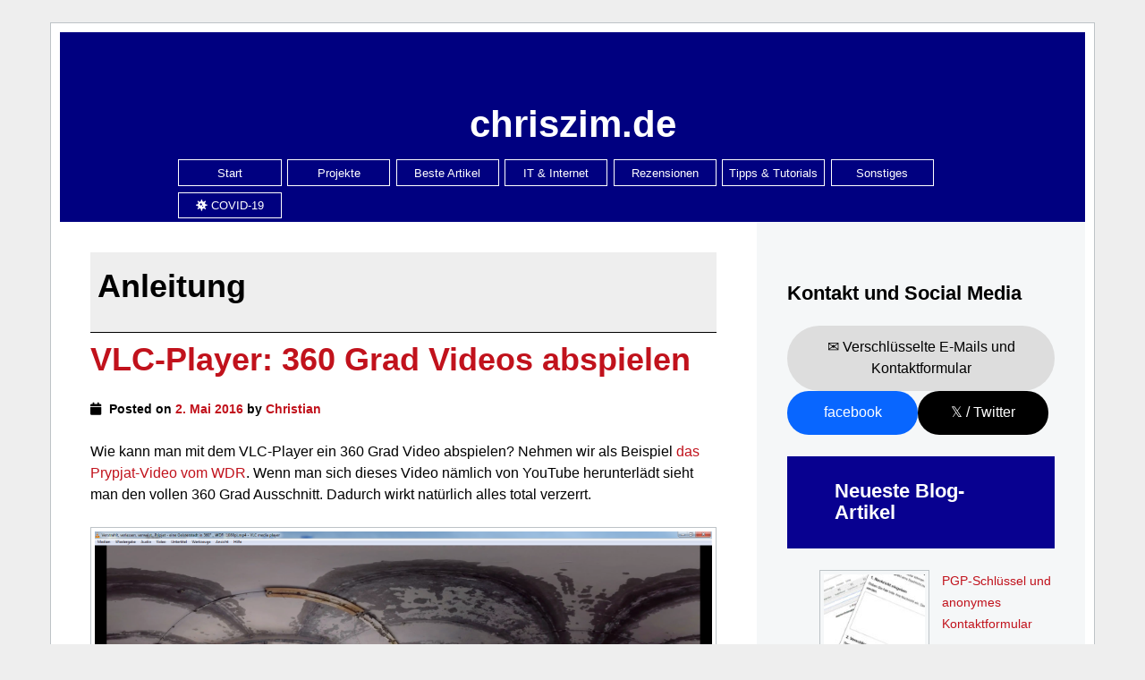

--- FILE ---
content_type: text/html; charset=UTF-8
request_url: https://chriszim.de/tag/anleitung/
body_size: 9390
content:
<!DOCTYPE html>
<html lang="de">
<head>
<meta charset="UTF-8">
<meta name="viewport" content="width=device-width, initial-scale=1">
<title>Anleitung Archive - chriszim.de</title>
<link rel="profile" href="http://gmpg.org/xfn/11">
<link rel="pingback" href="https://chriszim.de/xmlrpc.php">

<meta name='robots' content='index, follow, max-image-preview:large, max-snippet:-1, max-video-preview:-1' />
	<style>img:is([sizes="auto" i], [sizes^="auto," i]) { contain-intrinsic-size: 3000px 1500px }</style>
	<meta name="dlm-version" content="5.1.6">
	<!-- This site is optimized with the Yoast SEO plugin v26.4 - https://yoast.com/wordpress/plugins/seo/ -->
	<link rel="canonical" href="https://chriszim.de/tag/anleitung/" />
	<meta property="og:locale" content="de_DE" />
	<meta property="og:type" content="article" />
	<meta property="og:title" content="Anleitung Archive - chriszim.de" />
	<meta property="og:url" content="https://chriszim.de/tag/anleitung/" />
	<meta property="og:site_name" content="chriszim.de" />
	<meta name="twitter:card" content="summary_large_image" />
	<meta name="twitter:site" content="@chriszim" />
	<script type="application/ld+json" class="yoast-schema-graph">{"@context":"https://schema.org","@graph":[{"@type":"CollectionPage","@id":"https://chriszim.de/tag/anleitung/","url":"https://chriszim.de/tag/anleitung/","name":"Anleitung Archive - chriszim.de","isPartOf":{"@id":"https://chriszim.de/#website"},"breadcrumb":{"@id":"https://chriszim.de/tag/anleitung/#breadcrumb"},"inLanguage":"de"},{"@type":"BreadcrumbList","@id":"https://chriszim.de/tag/anleitung/#breadcrumb","itemListElement":[{"@type":"ListItem","position":1,"name":"Startseite","item":"https://chriszim.de/"},{"@type":"ListItem","position":2,"name":"Anleitung"}]},{"@type":"WebSite","@id":"https://chriszim.de/#website","url":"https://chriszim.de/","name":"chriszim.de","description":"","publisher":{"@id":"https://chriszim.de/#/schema/person/d2630987ce598d9e4fcadc50f6352225"},"potentialAction":[{"@type":"SearchAction","target":{"@type":"EntryPoint","urlTemplate":"https://chriszim.de/?s={search_term_string}"},"query-input":{"@type":"PropertyValueSpecification","valueRequired":true,"valueName":"search_term_string"}}],"inLanguage":"de"},{"@type":["Person","Organization"],"@id":"https://chriszim.de/#/schema/person/d2630987ce598d9e4fcadc50f6352225","name":"Christian","logo":{"@id":"https://chriszim.de/#/schema/person/image/"},"sameAs":["https://chriszim.de","https://x.com/chriszim"]}]}</script>
	<!-- / Yoast SEO plugin. -->


<link rel="alternate" type="application/rss+xml" title="chriszim.de &raquo; Feed" href="https://chriszim.de/feed/" />
<link rel="alternate" type="application/rss+xml" title="chriszim.de &raquo; Kommentar-Feed" href="https://chriszim.de/comments/feed/" />
<link rel="alternate" type="application/rss+xml" title="chriszim.de &raquo; Anleitung Schlagwort-Feed" href="https://chriszim.de/tag/anleitung/feed/" />
<link rel='stylesheet' id='wp-block-library-css' href='https://chriszim.de/wp-includes/css/dist/block-library/style.min.css?ver=6.8.3' type='text/css' media='all' />
<style id='classic-theme-styles-inline-css' type='text/css'>
/*! This file is auto-generated */
.wp-block-button__link{color:#fff;background-color:#32373c;border-radius:9999px;box-shadow:none;text-decoration:none;padding:calc(.667em + 2px) calc(1.333em + 2px);font-size:1.125em}.wp-block-file__button{background:#32373c;color:#fff;text-decoration:none}
</style>
<style id='global-styles-inline-css' type='text/css'>
:root{--wp--preset--aspect-ratio--square: 1;--wp--preset--aspect-ratio--4-3: 4/3;--wp--preset--aspect-ratio--3-4: 3/4;--wp--preset--aspect-ratio--3-2: 3/2;--wp--preset--aspect-ratio--2-3: 2/3;--wp--preset--aspect-ratio--16-9: 16/9;--wp--preset--aspect-ratio--9-16: 9/16;--wp--preset--color--black: #000000;--wp--preset--color--cyan-bluish-gray: #abb8c3;--wp--preset--color--white: #ffffff;--wp--preset--color--pale-pink: #f78da7;--wp--preset--color--vivid-red: #cf2e2e;--wp--preset--color--luminous-vivid-orange: #ff6900;--wp--preset--color--luminous-vivid-amber: #fcb900;--wp--preset--color--light-green-cyan: #7bdcb5;--wp--preset--color--vivid-green-cyan: #00d084;--wp--preset--color--pale-cyan-blue: #8ed1fc;--wp--preset--color--vivid-cyan-blue: #0693e3;--wp--preset--color--vivid-purple: #9b51e0;--wp--preset--gradient--vivid-cyan-blue-to-vivid-purple: linear-gradient(135deg,rgba(6,147,227,1) 0%,rgb(155,81,224) 100%);--wp--preset--gradient--light-green-cyan-to-vivid-green-cyan: linear-gradient(135deg,rgb(122,220,180) 0%,rgb(0,208,130) 100%);--wp--preset--gradient--luminous-vivid-amber-to-luminous-vivid-orange: linear-gradient(135deg,rgba(252,185,0,1) 0%,rgba(255,105,0,1) 100%);--wp--preset--gradient--luminous-vivid-orange-to-vivid-red: linear-gradient(135deg,rgba(255,105,0,1) 0%,rgb(207,46,46) 100%);--wp--preset--gradient--very-light-gray-to-cyan-bluish-gray: linear-gradient(135deg,rgb(238,238,238) 0%,rgb(169,184,195) 100%);--wp--preset--gradient--cool-to-warm-spectrum: linear-gradient(135deg,rgb(74,234,220) 0%,rgb(151,120,209) 20%,rgb(207,42,186) 40%,rgb(238,44,130) 60%,rgb(251,105,98) 80%,rgb(254,248,76) 100%);--wp--preset--gradient--blush-light-purple: linear-gradient(135deg,rgb(255,206,236) 0%,rgb(152,150,240) 100%);--wp--preset--gradient--blush-bordeaux: linear-gradient(135deg,rgb(254,205,165) 0%,rgb(254,45,45) 50%,rgb(107,0,62) 100%);--wp--preset--gradient--luminous-dusk: linear-gradient(135deg,rgb(255,203,112) 0%,rgb(199,81,192) 50%,rgb(65,88,208) 100%);--wp--preset--gradient--pale-ocean: linear-gradient(135deg,rgb(255,245,203) 0%,rgb(182,227,212) 50%,rgb(51,167,181) 100%);--wp--preset--gradient--electric-grass: linear-gradient(135deg,rgb(202,248,128) 0%,rgb(113,206,126) 100%);--wp--preset--gradient--midnight: linear-gradient(135deg,rgb(2,3,129) 0%,rgb(40,116,252) 100%);--wp--preset--font-size--small: 13px;--wp--preset--font-size--medium: 20px;--wp--preset--font-size--large: 36px;--wp--preset--font-size--x-large: 42px;--wp--preset--spacing--20: 0.44rem;--wp--preset--spacing--30: 0.67rem;--wp--preset--spacing--40: 1rem;--wp--preset--spacing--50: 1.5rem;--wp--preset--spacing--60: 2.25rem;--wp--preset--spacing--70: 3.38rem;--wp--preset--spacing--80: 5.06rem;--wp--preset--shadow--natural: 6px 6px 9px rgba(0, 0, 0, 0.2);--wp--preset--shadow--deep: 12px 12px 50px rgba(0, 0, 0, 0.4);--wp--preset--shadow--sharp: 6px 6px 0px rgba(0, 0, 0, 0.2);--wp--preset--shadow--outlined: 6px 6px 0px -3px rgba(255, 255, 255, 1), 6px 6px rgba(0, 0, 0, 1);--wp--preset--shadow--crisp: 6px 6px 0px rgba(0, 0, 0, 1);}:where(.is-layout-flex){gap: 0.5em;}:where(.is-layout-grid){gap: 0.5em;}body .is-layout-flex{display: flex;}.is-layout-flex{flex-wrap: wrap;align-items: center;}.is-layout-flex > :is(*, div){margin: 0;}body .is-layout-grid{display: grid;}.is-layout-grid > :is(*, div){margin: 0;}:where(.wp-block-columns.is-layout-flex){gap: 2em;}:where(.wp-block-columns.is-layout-grid){gap: 2em;}:where(.wp-block-post-template.is-layout-flex){gap: 1.25em;}:where(.wp-block-post-template.is-layout-grid){gap: 1.25em;}.has-black-color{color: var(--wp--preset--color--black) !important;}.has-cyan-bluish-gray-color{color: var(--wp--preset--color--cyan-bluish-gray) !important;}.has-white-color{color: var(--wp--preset--color--white) !important;}.has-pale-pink-color{color: var(--wp--preset--color--pale-pink) !important;}.has-vivid-red-color{color: var(--wp--preset--color--vivid-red) !important;}.has-luminous-vivid-orange-color{color: var(--wp--preset--color--luminous-vivid-orange) !important;}.has-luminous-vivid-amber-color{color: var(--wp--preset--color--luminous-vivid-amber) !important;}.has-light-green-cyan-color{color: var(--wp--preset--color--light-green-cyan) !important;}.has-vivid-green-cyan-color{color: var(--wp--preset--color--vivid-green-cyan) !important;}.has-pale-cyan-blue-color{color: var(--wp--preset--color--pale-cyan-blue) !important;}.has-vivid-cyan-blue-color{color: var(--wp--preset--color--vivid-cyan-blue) !important;}.has-vivid-purple-color{color: var(--wp--preset--color--vivid-purple) !important;}.has-black-background-color{background-color: var(--wp--preset--color--black) !important;}.has-cyan-bluish-gray-background-color{background-color: var(--wp--preset--color--cyan-bluish-gray) !important;}.has-white-background-color{background-color: var(--wp--preset--color--white) !important;}.has-pale-pink-background-color{background-color: var(--wp--preset--color--pale-pink) !important;}.has-vivid-red-background-color{background-color: var(--wp--preset--color--vivid-red) !important;}.has-luminous-vivid-orange-background-color{background-color: var(--wp--preset--color--luminous-vivid-orange) !important;}.has-luminous-vivid-amber-background-color{background-color: var(--wp--preset--color--luminous-vivid-amber) !important;}.has-light-green-cyan-background-color{background-color: var(--wp--preset--color--light-green-cyan) !important;}.has-vivid-green-cyan-background-color{background-color: var(--wp--preset--color--vivid-green-cyan) !important;}.has-pale-cyan-blue-background-color{background-color: var(--wp--preset--color--pale-cyan-blue) !important;}.has-vivid-cyan-blue-background-color{background-color: var(--wp--preset--color--vivid-cyan-blue) !important;}.has-vivid-purple-background-color{background-color: var(--wp--preset--color--vivid-purple) !important;}.has-black-border-color{border-color: var(--wp--preset--color--black) !important;}.has-cyan-bluish-gray-border-color{border-color: var(--wp--preset--color--cyan-bluish-gray) !important;}.has-white-border-color{border-color: var(--wp--preset--color--white) !important;}.has-pale-pink-border-color{border-color: var(--wp--preset--color--pale-pink) !important;}.has-vivid-red-border-color{border-color: var(--wp--preset--color--vivid-red) !important;}.has-luminous-vivid-orange-border-color{border-color: var(--wp--preset--color--luminous-vivid-orange) !important;}.has-luminous-vivid-amber-border-color{border-color: var(--wp--preset--color--luminous-vivid-amber) !important;}.has-light-green-cyan-border-color{border-color: var(--wp--preset--color--light-green-cyan) !important;}.has-vivid-green-cyan-border-color{border-color: var(--wp--preset--color--vivid-green-cyan) !important;}.has-pale-cyan-blue-border-color{border-color: var(--wp--preset--color--pale-cyan-blue) !important;}.has-vivid-cyan-blue-border-color{border-color: var(--wp--preset--color--vivid-cyan-blue) !important;}.has-vivid-purple-border-color{border-color: var(--wp--preset--color--vivid-purple) !important;}.has-vivid-cyan-blue-to-vivid-purple-gradient-background{background: var(--wp--preset--gradient--vivid-cyan-blue-to-vivid-purple) !important;}.has-light-green-cyan-to-vivid-green-cyan-gradient-background{background: var(--wp--preset--gradient--light-green-cyan-to-vivid-green-cyan) !important;}.has-luminous-vivid-amber-to-luminous-vivid-orange-gradient-background{background: var(--wp--preset--gradient--luminous-vivid-amber-to-luminous-vivid-orange) !important;}.has-luminous-vivid-orange-to-vivid-red-gradient-background{background: var(--wp--preset--gradient--luminous-vivid-orange-to-vivid-red) !important;}.has-very-light-gray-to-cyan-bluish-gray-gradient-background{background: var(--wp--preset--gradient--very-light-gray-to-cyan-bluish-gray) !important;}.has-cool-to-warm-spectrum-gradient-background{background: var(--wp--preset--gradient--cool-to-warm-spectrum) !important;}.has-blush-light-purple-gradient-background{background: var(--wp--preset--gradient--blush-light-purple) !important;}.has-blush-bordeaux-gradient-background{background: var(--wp--preset--gradient--blush-bordeaux) !important;}.has-luminous-dusk-gradient-background{background: var(--wp--preset--gradient--luminous-dusk) !important;}.has-pale-ocean-gradient-background{background: var(--wp--preset--gradient--pale-ocean) !important;}.has-electric-grass-gradient-background{background: var(--wp--preset--gradient--electric-grass) !important;}.has-midnight-gradient-background{background: var(--wp--preset--gradient--midnight) !important;}.has-small-font-size{font-size: var(--wp--preset--font-size--small) !important;}.has-medium-font-size{font-size: var(--wp--preset--font-size--medium) !important;}.has-large-font-size{font-size: var(--wp--preset--font-size--large) !important;}.has-x-large-font-size{font-size: var(--wp--preset--font-size--x-large) !important;}
:where(.wp-block-post-template.is-layout-flex){gap: 1.25em;}:where(.wp-block-post-template.is-layout-grid){gap: 1.25em;}
:where(.wp-block-columns.is-layout-flex){gap: 2em;}:where(.wp-block-columns.is-layout-grid){gap: 2em;}
:root :where(.wp-block-pullquote){font-size: 1.5em;line-height: 1.6;}
</style>
<link rel='stylesheet' id='contact-form-7-css' href='https://chriszim.de/wp-content/plugins/contact-form-7/includes/css/styles.css?ver=6.1.4' type='text/css' media='all' />
<link rel='stylesheet' id='parent-style-css' href='https://chriszim.de/wp-content/themes/kubrick-2014/style.css?ver=6.8.3' type='text/css' media='all' />
<link rel='stylesheet' id='kubrick-style-css' href='https://chriszim.de/wp-content/themes/chriszim/style.css?ver=6.8.3' type='text/css' media='all' />
<link rel='stylesheet' id='tablepress-default-css' href='https://chriszim.de/wp-content/tablepress-combined.min.css?ver=160' type='text/css' media='all' />
<link rel='stylesheet' id='font-awesome-css' href='https://chriszim.de/wp-content/themes/chriszim/fontawesome/css/all.min.css?ver=6.8.3' type='text/css' media='all' />
<link rel='stylesheet' id='timed-content-css-css' href='https://chriszim.de/wp-content/plugins/timed-content/css/timed-content.css?ver=2.96' type='text/css' media='all' />
<script type="text/javascript" src="https://chriszim.de/wp-includes/js/jquery/jquery.min.js?ver=3.7.1" id="jquery-core-js"></script>
<script type="text/javascript" src="https://chriszim.de/wp-includes/js/jquery/jquery-migrate.min.js?ver=3.4.1" id="jquery-migrate-js"></script>
<script type="text/javascript" src="https://chriszim.de/wp-content/plugins/timed-content/js/timed-content.js?ver=2.96" id="timed-content_js-js"></script>
<link rel="icon" href="https://chriszim.de/favicon.svg" sizes="any" type="image/svg+xml">		<style type="text/css" id="wp-custom-css">
			.wp-block-buttons .aligncenter {
	border:none;
}

/* Start */
.page-id-40329 .wp-block-column h2.wp-block-post-title {
	margin-top:0px;
}		</style>
		</head>

<body class="archive tag tag-anleitung tag-28 wp-theme-kubrick-2014 wp-child-theme-chriszim">
<div id="page" class="hfeed site">

	<header id="masthead" class="site-header" role="banner">
		<h1 class="site-title"><a href="https://chriszim.de/" rel="home">chriszim.de</a></h1>
		<p class="site-description"></p>
		
	<nav class="headernav">
		<ul id="menu-kategorien" class="header-menu"><li id="menu-item-39516" class="menu-item menu-item-type-custom menu-item-object-custom menu-item-home menu-item-39516"><a href="https://chriszim.de/">Start</a></li>
<li id="menu-item-39497" class="menu-item menu-item-type-taxonomy menu-item-object-category menu-item-39497"><a href="https://chriszim.de/kat/projekte/">Projekte</a></li>
<li id="menu-item-39498" class="menu-item menu-item-type-taxonomy menu-item-object-category menu-item-39498"><a href="https://chriszim.de/kat/beste-artikel/">Beste Artikel</a></li>
<li id="menu-item-39499" class="menu-item menu-item-type-taxonomy menu-item-object-category menu-item-39499"><a href="https://chriszim.de/kat/informationstechnik-internet/">IT &amp; Internet</a></li>
<li id="menu-item-39502" class="menu-item menu-item-type-taxonomy menu-item-object-category menu-item-39502"><a href="https://chriszim.de/kat/rezensionen/">Rezensionen</a></li>
<li id="menu-item-39504" class="menu-item menu-item-type-taxonomy menu-item-object-category menu-item-39504"><a href="https://chriszim.de/kat/tipps-tutorials/">Tipps &amp; Tutorials</a></li>
<li id="menu-item-39514" class="menu-item menu-item-type-taxonomy menu-item-object-category menu-item-39514"><a href="https://chriszim.de/kat/sonstiges/">Sonstiges</a></li>
<li id="menu-item-39515" class="menu-item menu-item-type-post_type menu-item-object-page menu-item-39515"><a href="https://chriszim.de/covid19/"><i class="fas fa-virus"></i> COVID-19</a></li>
</ul>	</nav>
	</header><!-- #masthead -->

	<div id="content" class="site-content">

	<section id="primary" class="content-area">
		<main id="main" class="site-main" role="main">

		
			<header class="page-header">
				<h1 class="page-title">
					Anleitung				</h1>
							</header><!-- .page-header -->

						
				
<article id="post-33580" class="post-33580 post type-post status-publish format-standard hentry category-beste-artikel category-informationstechnik-internet category-tipps-tutorials category-vor-2020 tag-360-grad-videos tag-anleitung tag-how-to tag-vlc-player">
	<header class="entry-header">
		<h1 class="entry-title"><a href="https://chriszim.de/vlc-360-grad-videos-33580/" rel="bookmark">VLC-Player: 360 Grad Videos abspielen</a></h1>

				<div class="entry-meta">
			<span class="posted-on"><span class="fa fa-calendar"></span> Posted on <a href="https://chriszim.de/vlc-360-grad-videos-33580/" rel="bookmark"><time class="entry-date published" datetime="2016-05-02T21:09:13+02:00">2. Mai 2016</time><time class="updated" datetime="2022-10-16T18:22:44+02:00">16. Oktober 2022</time></a></span><span class="byline"> by <span class="author vcard"><a class="url fn n" href="https://chriszim.de/author/christian/">Christian</a></span></span>		</div><!-- .entry-meta -->
			</header><!-- .entry-header -->

		<div class="entry-content">
		<p>Wie kann man mit dem VLC-Player ein 360 Grad Video abspielen? Nehmen wir als Beispiel <a href="http://chriszim.com/-33572">das Prypjat-Video vom WDR</a>. Wenn man sich dieses Video nämlich von YouTube herunterlädt sieht man den vollen 360 Grad Ausschnitt. Dadurch wirkt natürlich alles total verzerrt.</p>
<p><a href="https://chriszim.de/wp-content/uploads/2016/05/vlc-360-1.png"><img fetchpriority="high" decoding="async" src="https://chriszim.de/wp-content/uploads/2016/05/vlc-360-1-1000x542.png" alt="vlc-360-1-1000x542" width="1000" height="542" class="aligncenter size-full wp-image-33615" /></a><br />
 <a href="https://chriszim.de/vlc-360-grad-videos-33580/" class="more-link">Weiterlesen <span class="meta-nav">&rarr;</span></a></p>
			</div><!-- .entry-content -->
	
	<footer class="entry-footer">
								<span class="cat-links">
				<span class="fa fa-folder"></span> Veröffentlicht in <a href="https://chriszim.de/kat/beste-artikel/" rel="category tag">Beste Artikel</a>, <a href="https://chriszim.de/kat/informationstechnik-internet/" rel="category tag">IT &amp; Internet</a>, <a href="https://chriszim.de/kat/tipps-tutorials/" rel="category tag">Tipps &amp; Tutorials</a>, <a href="https://chriszim.de/kat/vor-2020/" rel="category tag">Vor 2020</a>			</span>
			
						<span class="tags-links">
				<span class="fa fa-tags"></span> Schlagwörter: <a href="https://chriszim.de/tag/360-grad-videos/" rel="tag">360 Grad Videos</a>, <a href="https://chriszim.de/tag/anleitung/" rel="tag">Anleitung</a>, <a href="https://chriszim.de/tag/how-to/" rel="tag">How-To</a>, <a href="https://chriszim.de/tag/vlc-player/" rel="tag">VLC-Player</a>			</span>
					
				<span class="comments-link"><span class="fa fa-comment"></span> <a href="https://chriszim.de/vlc-360-grad-videos-33580/#respond">Hinterlasse einen Kommentar</a></span>
		
			</footer><!-- .entry-footer -->
</article><!-- #post-## -->

			
			
		
		</main><!-- #main -->
	</section><!-- #primary -->

	<div id="secondary" class="widget-area" role="complementary">
		<aside id="block-28" class="widget widget_block">
<h3 class="wp-block-heading">Kontakt und Social Media</h3>
</aside><aside id="block-29" class="widget widget_block">
<div class="wp-block-buttons is-layout-flex wp-block-buttons-is-layout-flex">
<div class="wp-block-button has-custom-width wp-block-button__width-100"><a class="wp-block-button__link has-black-color has-text-color has-background has-link-color wp-element-button" href="https://chriszim.de/pgp/" style="background-color:#dddddd">✉ Verschlüsselte E-Mails und Kontaktformular</a></div>



<div class="wp-block-button has-custom-width wp-block-button__width-50"><a class="wp-block-button__link has-white-color has-text-color has-background has-link-color wp-element-button" href="https://www.facebook.com/chris.zim.39" style="background-color:#0866ff" target="_blank" rel="noreferrer noopener">facebook</a></div>



<div class="wp-block-button has-custom-width wp-block-button__width-50"><a class="wp-block-button__link has-white-color has-black-background-color has-text-color has-background has-link-color wp-element-button" href="https://twitter.com/chriszim" target="_blank" rel="noreferrer noopener">𝕏 / Twitter</a></div>
</div>
</aside><aside id="block-7" class="widget widget_block">
<h3 class="wp-block-heading has-white-color has-text-color has-background has-link-color wp-elements-885aa80f5134cece12ff889fe1a9d262" style="background-color:#080190">Neueste Blog-Artikel</h3>
</aside><aside id="block-8" class="widget widget_block widget_recent_entries"><ul class="wp-block-latest-posts__list wp-block-latest-posts"><li><div class="wp-block-latest-posts__featured-image alignleft"><a href="https://chriszim.de/pgp-schluessel-kontaktformular-39961/" aria-label="PGP-Schlüssel und anonymes Kontaktformular"><img loading="lazy" decoding="async" width="150" height="150" src="https://chriszim.de/wp-content/uploads/2023/01/pgp-ogimage-150x150.jpg" class="attachment-thumbnail size-thumbnail wp-post-image" alt="" style="max-width:113px;max-height:113px;" /></a></div><a class="wp-block-latest-posts__post-title" href="https://chriszim.de/pgp-schluessel-kontaktformular-39961/">PGP-Schlüssel und anonymes Kontaktformular</a></li>
<li><div class="wp-block-latest-posts__featured-image alignleft"><a href="https://chriszim.de/jetzt-mal-mit-profis-39736/" aria-label="In eigener Sache: Jetzt mal mit Profis"><img loading="lazy" decoding="async" width="150" height="150" src="https://chriszim.de/wp-content/uploads/2022/10/erkrath-jetzt-artikel-150x150.jpg" class="attachment-thumbnail size-thumbnail wp-post-image" alt="Das Foto zeigt den Artikel bei Erkrath.jetzt" style="max-width:113px;max-height:113px;" /></a></div><a class="wp-block-latest-posts__post-title" href="https://chriszim.de/jetzt-mal-mit-profis-39736/">In eigener Sache: Jetzt mal mit Profis</a></li>
<li><div class="wp-block-latest-posts__featured-image alignleft"><a href="https://chriszim.de/rtl2-fernsehen-sticker-39452/" aria-label="„RTL 2 ist kein Fernsehen“-Sticker"><img loading="lazy" decoding="async" width="150" height="150" src="https://chriszim.de/wp-content/uploads/2022/07/keinfernsehen-sticker-wall-150x150.jpg" class="attachment-thumbnail size-thumbnail wp-post-image" alt="Foto von den Stickern." style="max-width:113px;max-height:113px;" /></a></div><a class="wp-block-latest-posts__post-title" href="https://chriszim.de/rtl2-fernsehen-sticker-39452/">„RTL 2 ist kein Fernsehen“-Sticker</a></li>
<li><div class="wp-block-latest-posts__featured-image alignleft"><a href="https://chriszim.de/desinfect-2022-download-39213/" aria-label="Desinfec&#8217;t 2022 herunterladen"><img loading="lazy" decoding="async" width="150" height="150" src="https://chriszim.de/wp-content/uploads/2022/07/desinfect-2022-ogimage-150x150.jpg" class="attachment-thumbnail size-thumbnail wp-post-image" alt="" style="max-width:113px;max-height:113px;" /></a></div><a class="wp-block-latest-posts__post-title" href="https://chriszim.de/desinfect-2022-download-39213/">Desinfec&#8217;t 2022 herunterladen</a></li>
<li><div class="wp-block-latest-posts__featured-image alignleft"><a href="https://chriszim.de/desinfect-2021-kostenloser-download-36987/" aria-label="Desinfec&#8217;t 2021 &#8211; kostenloser Download"><img loading="lazy" decoding="async" width="150" height="150" src="https://chriszim.de/wp-content/uploads/2021/05/desinfect-2021-ogimage-150x150.jpg" class="attachment-thumbnail size-thumbnail wp-post-image" alt="" style="max-width:113px;max-height:113px;" /></a></div><a class="wp-block-latest-posts__post-title" href="https://chriszim.de/desinfect-2021-kostenloser-download-36987/">Desinfec&#8217;t 2021 &#8211; kostenloser Download</a></li>
</ul></aside><aside id="block-9" class="widget widget_block">
<hr class="wp-block-separator has-alpha-channel-opacity is-style-default"/>
</aside><aside id="custom_html-8" class="widget_text widget widget_custom_html"><div class="textwidget custom-html-widget"><p><a href="https://chriszim.de/covid19/corona-lage-kreis-mettmann/"><img src="https://chriszim.de/wp-content/uploads/2020/12/coronavirus-zahlen-kreis-mettmann-1024x538.png" alt="Coronavirus-Dashboard im Kreis Mettmann" width="668" height="351" class="aligncenter size-large wp-image-35241" /></a></p></div></aside><aside id="block-13" class="widget widget_block">
<hr class="wp-block-separator has-alpha-channel-opacity is-style-default"/>
</aside><aside id="block-17" class="widget widget_block">
<h3 class="wp-block-heading">Seiten</h3>
</aside><aside id="nav_menu-2" class="widget widget_nav_menu"><div class="menu-seiten-navi-container"><ul id="menu-seiten-navi" class="menu"><li id="menu-item-167" class="menu-item menu-item-type-custom menu-item-object-custom menu-item-home menu-item-167"><a href="https://chriszim.de/">Start</a></li>
<li id="menu-item-34705" class="menu-item menu-item-type-post_type menu-item-object-page menu-item-has-children menu-item-34705"><a href="https://chriszim.de/covid19/">COVID-19 / SARS-CoV-2 / Coronavirus</a>
<ul class="sub-menu">
	<li id="menu-item-38892" class="menu-item menu-item-type-post_type menu-item-object-page menu-item-38892"><a href="https://chriszim.de/covid19/corona-lage-kreis-mettmann/">Dashboard: Aktuelle Corona-Lage im Kreis Mettmann</a></li>
	<li id="menu-item-37499" class="menu-item menu-item-type-post_type menu-item-object-page menu-item-37499"><a href="https://chriszim.de/covid19/corona-dashboard-kreis-mettmann/">Dashboard: Kreis Mettmann</a></li>
	<li id="menu-item-38893" class="menu-item menu-item-type-post_type menu-item-object-page menu-item-38893"><a href="https://chriszim.de/covid19/corona-zahlen-kreis-mettmann/">Dashboard: Städte im Kreis Mettmann</a></li>
</ul>
</li>
<li id="menu-item-38886" class="menu-item menu-item-type-post_type menu-item-object-page menu-item-38886"><a href="https://chriszim.de/dashboard-erkrath-duessel/">Düssel-Dashboard (Düssel in Erkrath)</a></li>
<li id="menu-item-39638" class="menu-item menu-item-type-post_type menu-item-object-page menu-item-39638"><a href="https://chriszim.de/notruf-kreis-mettmann/">Notrufnummern im Kreis Mettmann</a></li>
<li id="menu-item-34745" class="menu-item menu-item-type-post_type menu-item-object-page menu-item-has-children menu-item-34745"><a href="https://chriszim.de/tools/">Tools</a>
<ul class="sub-menu">
	<li id="menu-item-34746" class="menu-item menu-item-type-post_type menu-item-object-page menu-item-34746"><a href="https://chriszim.de/tools/wahlbezirke-erkrath/">Wahlbezirke in Erkrath</a></li>
	<li id="menu-item-34761" class="menu-item menu-item-type-post_type menu-item-object-page menu-item-34761"><a href="https://chriszim.de/tools/wahllokale-erkrath/">Wahllokale in Erkrath</a></li>
</ul>
</li>
<li id="menu-item-35141" class="menu-item menu-item-type-post_type menu-item-object-page menu-item-35141"><a href="https://chriszim.de/kontakt/">Kontakt</a></li>
<li id="menu-item-34391" class="menu-item menu-item-type-post_type menu-item-object-page menu-item-privacy-policy menu-item-34391"><a rel="privacy-policy" href="https://chriszim.de/datenschutz/">Datenschutzerklärung</a></li>
<li id="menu-item-34392" class="menu-item menu-item-type-post_type menu-item-object-page menu-item-34392"><a href="https://chriszim.de/impressum/">Impressum</a></li>
</ul></div></aside><aside id="block-14" class="widget widget_block">
<h3 class="wp-block-heading">Artikel und Seiten durchsuchen</h3>
</aside><aside id="block-15" class="widget widget_block widget_search"><form role="search" method="get" action="https://chriszim.de/" class="wp-block-search__button-outside wp-block-search__text-button wp-block-search"    ><label class="wp-block-search__label screen-reader-text" for="wp-block-search__input-1" >Suchen</label><div class="wp-block-search__inside-wrapper " ><input class="wp-block-search__input" id="wp-block-search__input-1" placeholder="" value="" type="search" name="s" required /><button aria-label="Suchen" class="wp-block-search__button wp-element-button" type="submit" >Suchen</button></div></form></aside><aside id="custom_html-6" class="widget_text widget widget_custom_html"><div class="textwidget custom-html-widget"><p style="font-size:80%;">
	* = Affiliate-Link
</p></div></aside><aside id="block-19" class="widget widget_block">
<hr class="wp-block-separator has-alpha-channel-opacity"/>
</aside><aside id="block-26" class="widget widget_block">
<h3 class="wp-block-heading has-text-color has-background has-link-color wp-elements-6576e219ceab6c7fd380de216954f715" style="color:#930020;background-color:#ffc300"><a href="https://erkrath.jetzt/author/christian-zimmer/" target="_blank" rel="noreferrer noopener">Meine neuesten Artikel bei erkrath.jetzt</a></h3>
</aside><aside id="block-21" class="widget widget_block widget_rss"><ul class="has-dates wp-block-rss"><li class='wp-block-rss__item'><div class='wp-block-rss__item-title'><a href='https://erkrath.jetzt/vernissage-verschiebt-sich-um-eine-woche/'>Vernissage verschiebt sich um eine Woche</a></div><time datetime="2026-01-08T17:00:00+01:00" class="wp-block-rss__item-publish-date">8. Januar 2026</time> </li><li class='wp-block-rss__item'><div class='wp-block-rss__item-title'><a href='https://erkrath.jetzt/weihnachtsbeleuchtung-noch-bis-anfang-januar/'>Weihnachtsbeleuchtung noch bis Anfang Januar</a></div><time datetime="2025-12-21T08:00:00+01:00" class="wp-block-rss__item-publish-date">21. Dezember 2025</time> </li><li class='wp-block-rss__item'><div class='wp-block-rss__item-title'><a href='https://erkrath.jetzt/christkoenigsfest-mit-dem-bergischen-jung/'>Christkönigsfest mit dem ‚Bergischen Jung‘</a></div><time datetime="2025-12-13T08:00:00+01:00" class="wp-block-rss__item-publish-date">13. Dezember 2025</time> </li><li class='wp-block-rss__item'><div class='wp-block-rss__item-title'><a href='https://erkrath.jetzt/glanz-und-gloria-in-der-stadthalle/'>„Glanz und Gloria“ in der Stadthalle</a></div><time datetime="2025-12-03T07:00:00+01:00" class="wp-block-rss__item-publish-date">3. Dezember 2025</time> </li><li class='wp-block-rss__item'><div class='wp-block-rss__item-title'><a href='https://erkrath.jetzt/ordensfest-auch-muggel-koennen-magisch-feiern/'>Ordensfest: „Auch Muggel können magisch feiern!“</a></div><time datetime="2025-12-02T07:00:00+01:00" class="wp-block-rss__item-publish-date">2. Dezember 2025</time> </li></ul></aside><aside id="block-24" class="widget widget_block">
<h3 class="wp-block-heading has-text-color has-background has-link-color wp-elements-cbc05432d2ed53e4daac0ee65450c040" style="color:#eaf044;background-color:#ba1f11"><a href="https://furw-erkrath.de/" target="_blank" rel="noreferrer noopener">Neubau Feuer- und Rettungswache Erkrath</a></h3>
</aside><aside id="block-25" class="widget widget_block widget_rss"><ul class="wp-block-rss"><li class='wp-block-rss__item'><div class='wp-block-rss__item-title'><a href='https://furw-erkrath.de/innenausbau-lueftung-strassenbau/'>24.07.2024: Innenausbau, Lüftung und Straßenbau</a></div></li><li class='wp-block-rss__item'><div class='wp-block-rss__item-title'><a href='https://furw-erkrath.de/grosse-fenster-estrich-kokowall/'>26.06.2024: Große Fenster, Estrich und Kokowall</a></div></li><li class='wp-block-rss__item'><div class='wp-block-rss__item-title'><a href='https://furw-erkrath.de/klinker-innenausbau-erste-rolltore/'>15.05.2024: Klinker, Innenausbau und erste Rolltore</a></div></li><li class='wp-block-rss__item'><div class='wp-block-rss__item-title'><a href='https://furw-erkrath.de/richtfest/'>12.04.2024: Richtfest</a></div></li><li class='wp-block-rss__item'><div class='wp-block-rss__item-title'><a href='https://furw-erkrath.de/geothermie-brandschutzmanschetten-trockenbau/'>03.04.2024: Geothermie, Brandschutzmanschetten und Trockenbau</a></div></li></ul></aside>	</div><!-- #secondary -->

	</div><!-- #content -->

	<footer id="colophon" class="site-footer" role="contentinfo">
		<div id="footermenu">
			<aside id="nav_menu-3" class="widget widget_nav_menu"><div class="menu-seiten-footer-container"><ul id="menu-seiten-footer" class="menu"><li id="menu-item-35140" class="menu-item menu-item-type-post_type menu-item-object-page menu-item-35140"><a href="https://chriszim.de/kontakt/">Kontakt</a></li>
<li id="menu-item-35123" class="menu-item menu-item-type-post_type menu-item-object-page menu-item-privacy-policy menu-item-35123"><a rel="privacy-policy" href="https://chriszim.de/datenschutz/">Datenschutz</a></li>
<li id="menu-item-35124" class="menu-item menu-item-type-post_type menu-item-object-page menu-item-35124"><a href="https://chriszim.de/impressum/">Impressum</a></li>
</ul></div></aside>		</div>
		
		<p class="site-info">
			<a href="http://wordpress.org/">Proudly powered by WordPress</a>
			<span class="sep"> | </span>
			Theme: Kubrick 2014.		</p><!-- .site-info -->
	</footer><!-- #colophon -->

</div><!-- #page -->

<script type="speculationrules">
{"prefetch":[{"source":"document","where":{"and":[{"href_matches":"\/*"},{"not":{"href_matches":["\/wp-*.php","\/wp-admin\/*","\/wp-content\/uploads\/*","\/wp-content\/*","\/wp-content\/plugins\/*","\/wp-content\/themes\/chriszim\/*","\/wp-content\/themes\/kubrick-2014\/*","\/*\\?(.+)"]}},{"not":{"selector_matches":"a[rel~=\"nofollow\"]"}},{"not":{"selector_matches":".no-prefetch, .no-prefetch a"}}]},"eagerness":"conservative"}]}
</script>
<!-- Matomo -->
<script>
  var _paq = window._paq = window._paq || [];
  /* tracker methods like "setCustomDimension" should be called before "trackPageView" */
  _paq.push(['trackPageView']);
  _paq.push(['enableLinkTracking']);
  (function() {
    var u="https://superpapagei.de/stats/";
    _paq.push(['setTrackerUrl', u+'piwik.php']);
    _paq.push(['setSiteId', '2']);
    var d=document, g=d.createElement('script'), s=d.getElementsByTagName('script')[0];
    g.async=true; g.src=u+'piwik.js'; s.parentNode.insertBefore(g,s);
  })();
</script>
<!-- End Matomo Code -->
<noscript><p><img referrerpolicy="no-referrer-when-downgrade" src="https://superpapagei.de/stats/piwik.php?idsite=2&rec=1" style="border:0;" alt="" /></p></noscript>
<style id='core-block-supports-inline-css' type='text/css'>
.wp-elements-885aa80f5134cece12ff889fe1a9d262 a:where(:not(.wp-element-button)){color:var(--wp--preset--color--white);}.wp-elements-6576e219ceab6c7fd380de216954f715 a:where(:not(.wp-element-button)){color:#930020;}.wp-elements-cbc05432d2ed53e4daac0ee65450c040 a:where(:not(.wp-element-button)){color:#eaf044;}
</style>
<script type="text/javascript" src="https://chriszim.de/wp-includes/js/dist/hooks.min.js?ver=4d63a3d491d11ffd8ac6" id="wp-hooks-js"></script>
<script type="text/javascript" src="https://chriszim.de/wp-includes/js/dist/i18n.min.js?ver=5e580eb46a90c2b997e6" id="wp-i18n-js"></script>
<script type="text/javascript" id="wp-i18n-js-after">
/* <![CDATA[ */
wp.i18n.setLocaleData( { 'text direction\u0004ltr': [ 'ltr' ] } );
/* ]]> */
</script>
<script type="text/javascript" src="https://chriszim.de/wp-content/plugins/contact-form-7/includes/swv/js/index.js?ver=6.1.4" id="swv-js"></script>
<script type="text/javascript" id="contact-form-7-js-translations">
/* <![CDATA[ */
( function( domain, translations ) {
	var localeData = translations.locale_data[ domain ] || translations.locale_data.messages;
	localeData[""].domain = domain;
	wp.i18n.setLocaleData( localeData, domain );
} )( "contact-form-7", {"translation-revision-date":"2025-10-26 03:28:49+0000","generator":"GlotPress\/4.0.3","domain":"messages","locale_data":{"messages":{"":{"domain":"messages","plural-forms":"nplurals=2; plural=n != 1;","lang":"de"},"This contact form is placed in the wrong place.":["Dieses Kontaktformular wurde an der falschen Stelle platziert."],"Error:":["Fehler:"]}},"comment":{"reference":"includes\/js\/index.js"}} );
/* ]]> */
</script>
<script type="text/javascript" id="contact-form-7-js-before">
/* <![CDATA[ */
var wpcf7 = {
    "api": {
        "root": "https:\/\/chriszim.de\/wp-json\/",
        "namespace": "contact-form-7\/v1"
    }
};
/* ]]> */
</script>
<script type="text/javascript" src="https://chriszim.de/wp-content/plugins/contact-form-7/includes/js/index.js?ver=6.1.4" id="contact-form-7-js"></script>
<script type="text/javascript" id="dlm-xhr-js-extra">
/* <![CDATA[ */
var dlmXHRtranslations = {"error":"An error occurred while trying to download the file. Please try again.","not_found":"Download existiert nicht.","no_file_path":"No file path defined.","no_file_paths":"Dateipfad nicht definiert.","filetype":"Download is not allowed for this file type.","file_access_denied":"Access denied to this file.","access_denied":"Access denied. You do not have permission to download this file.","security_error":"Something is wrong with the file path.","file_not_found":"Datei nicht gefunden."};
/* ]]> */
</script>
<script type="text/javascript" id="dlm-xhr-js-before">
/* <![CDATA[ */
const dlmXHR = {"xhr_links":{"class":["download-link","download-button"]},"prevent_duplicates":true,"ajaxUrl":"https:\/\/chriszim.de\/wp-admin\/admin-ajax.php"}; dlmXHRinstance = {}; const dlmXHRGlobalLinks = "https://chriszim.de/download/"; const dlmNonXHRGlobalLinks = []; dlmXHRgif = "https://chriszim.de/wp-includes/images/spinner.gif"; const dlmXHRProgress = "1"
/* ]]> */
</script>
<script type="text/javascript" src="https://chriszim.de/wp-content/plugins/download-monitor/assets/js/dlm-xhr.min.js?ver=5.1.6" id="dlm-xhr-js"></script>
<script type="text/javascript" id="dlm-xhr-js-after">
/* <![CDATA[ */
document.addEventListener("dlm-xhr-modal-data", function(event) { if ("undefined" !== typeof event.detail.headers["x-dlm-tc-required"]) { event.detail.data["action"] = "dlm_terms_conditions_modal"; event.detail.data["dlm_modal_response"] = "true"; }});
document.addEventListener("dlm-xhr-modal-data", function(event) {if ("undefined" !== typeof event.detail.headers["x-dlm-members-locked"]) {event.detail.data["action"] = "dlm_members_conditions_modal";event.detail.data["dlm_modal_response"] = "true";event.detail.data["dlm_members_form_redirect"] = "https://chriszim.de/tag/anleitung/";}});
/* ]]> */
</script>
<script type="text/javascript" src="https://chriszim.de/wp-content/themes/kubrick-2014/js/navigation.js?ver=20120206" id="kubrick-navigation-js"></script>
<script type="text/javascript" src="https://chriszim.de/wp-content/themes/kubrick-2014/js/skip-link-focus-fix.js?ver=20130115" id="kubrick-skip-link-focus-fix-js"></script>
<script type="text/javascript" id="statify-js-js-extra">
/* <![CDATA[ */
var statify_ajax = {"url":"https:\/\/chriszim.de\/wp-admin\/admin-ajax.php","nonce":"a1845b1146"};
/* ]]> */
</script>
<script type="text/javascript" src="https://chriszim.de/wp-content/plugins/statify/js/snippet.min.js?ver=1.8.4" id="statify-js-js"></script>

</body>
</html>


--- FILE ---
content_type: text/css
request_url: https://chriszim.de/wp-content/themes/chriszim/style.css?ver=6.8.3
body_size: 2546
content:
/*
Theme Name: chriszim
Theme URI: https://chriszim.de/
Author: chriszim
Author URI: http://chris-zimmer.de/
Description: chriszim.de Theme based on Kubrick 2014
Version: 1.28
Template: kubrick-2014
Text Domain: chriszim
Tags: green, two-columns, right-sidebar, responsive-layout, full-width-template, post-formats, threaded-comments
*/


/* Layout
 *********/
body {
	background-color:#eee;
	font-family: Arial, sans-serif;
	color:#000;
}
a {
	color:#c1121c;
}
a:hover {
	color:#c1121c;
	text-decoration:underline;
}
blockquote .source {
	font-size:80%;
	font-style:italic;
}
footer.site-footer p.site-info {
	font-size:0.7em;
}
header.site-header {
	background-color:#000080;
}
hr {
	clear:both;
}
header.page-header {
	background-color:#eee;
	border-bottom:1px #000 solid;
	padding:0.5em;
}
.site {
	max-width:1400px;
	width:95%;
}
.entry-lastmodified {
	font-size:80%;
}


/* Headermenu
 *************/
header.site-header {
	padding-bottom:0%;
}
nav.headernav  {
	margin:0.1em auto;
	padding-top:0.5em;
	width:90%;
	max-width:1000px;
}
nav.headernav ul {
	list-style-type:none;
	padding:0em;
	margin:0em;
}
nav.headernav ul li {
	float:left;
	padding:0.2em;
	text-align:center;
}
nav.headernav ul li a {
	/*border:1px #c1121c solid;*/
	border:1px #fff solid;
	color: #fff;
	display:block;
	font-size:0.8em;
	line-height:1.2em;
	padding:0.5em;
	text-decoration:none;
	width:9em;
}
nav.headernav ul li a:hover,
nav.headernav ul li.current-menu-item a,
nav.headernav ul li.current-page-ancestor a {
	/*background:#c1121c;
	color:#fff;*/
	background:#fff;
	color:#c1121c;
}


/* Sidebar
 *************/
.widget-area .widget {
	margin-bottom:0em;
}
.wp-block-separator {
	border-top:none;
	padding-top:12px;
}
/*
aside.widget_recent_entries ul.wp-block-latest-posts li,
aside.widget_recent_entries ul.wp-block-latest-posts li .wp-block-latest-posts__featured-image {
	max-width:300px;
	width:300px;
}
aside.widget_recent_entries ul.wp-block-latest-posts li .wp-block-latest-posts__post-title {
	display:block;
	padding-bottom:1em;
	text-align:center;
	width:100%;
}
*/
aside.widget_search form.wp-block-search {
	padding-bottom:12px;
}

/* Footermenu
 *************/
#footermenu {
	background:#ddd;
	text-align:right;
}
#footermenu div.menu-seiten-footer-container {
	padding:10px;
}
#footermenu ul.menu {
	list-style-type:none;
	margin:0px;
}
#footermenu ul.menu li.menu-item {
	display:inline;
	padding: 10px 0px 10px 10px;
}

/* Responsive Video
 * http://www.holgerkoenemann.de/ein-vimeo-oder-youtube-video-responsive-einbinden/
 */
.responsive-video iframe {
	position: absolute;
	top: 0;
	left: 0;
	width: 100%;
	height: 100%;
}
.responsive-video {
	position: relative;
	padding-bottom: 56.25%; /* Default for 1600x900 videos 16:9 ratio*/
	padding-top: 0px;
	height: 0;
	overflow: hidden;
}

/* Contact form
 ***************/
.wpcf7-form input.wpcf7-text,
.wpcf7-form textarea {
	margin-bottom:24px;
	width:100%;
}
input[type="tel"] {
	color: #666666;
	border: 1px solid #BDC3C7;
	padding: 8px;
	width: 98%;
}
input[type="tel"]:focus {
	color: #333333;
}
@media (min-width: 50em) {
  .wpcf7-form .sideleft {
    float: left;
    width: 49%;
  }
  .wpcf7-form .sideright {
    float: right;
    width: 49%;
  }
}


/* COVID19-Tiles
 ********************/
ul.covid19-tiles {
	list-style-type:none;
	padding:0em;
	margin:0em;
}
ul.covid19-tiles li {
	float:left;
	margin:0.5em;
	text-align:center;
}
ul.covid19-tiles li a {
	border:1px #c1121c solid;
	display:block;
	height:125px;
	padding:10px;
	text-decoration:none;
	width:250px;
}
ul.covid19-tiles li a:hover {
	background:#c1121c;
	color:#fff;
}



/* COVID19-Pages-Menu
 *********************/
nav.coronapages-nav {
	height:77px;
	padding:1em 0em;
}
nav.coronapages-nav hr {
	border:0em;
	clear:both;
	margin:0em;
	padding:0em;
}
ul.coronapages-menu {
	list-style-type:none;
	padding:0em;
	margin:0em;
}
ul.coronapages-menu li {
	float:left;
	padding:0.2em;
	text-align:center;
}
ul.coronapages-menu li a {
	border:1px #c1121c solid;
	display:block;
	font-size:0.8em;
	line-height:1.2em;
	padding:0.5em;
	text-decoration:none;
	width:10em;
}
ul.coronapages-menu li a:hover,
ul.coronapages-menu li.current-menu-item a {
	background:#c1121c;
	color:#fff;
}
/* Remove space between Nav-Menu and Content-Area */
@media screen and (min-width: 768px) {
	.page-template-template-covid19 .site-content .content-area,
	.page-template-template-covid19-lastmodified .site-content .content-area,
	.page-template-template-covid19-fullwidth-lastmodified .site-content .content-area {
		padding-top:10px;
	}
}

/* Coronastat-Widget
 ********************/
.covid19-chriszim-widget {
	border:1px #c1121c solid;
	text-align:center;
}

.covid19-chriszim-widget a {
	display:block;
	padding:10px;
	text-decoration:none;
}
.covid19-chriszim-widget a:hover {
	background:#c1121c;
	color:#fff;
}


/* Coronastat Page
 *******************/
.page-id-34966 div.entry-content #intro {
	float:left;
	width:70%;
}
.page-id-34966 div.entry-content #pagelogo {
	float:right;
	width:25%;
}
.page-id-34966 div.entry-content #pagelogo p {
	text-align:center;
}
.page-id-34966 div.entry-content #vorwort {
	clear:both;
	float:left;
	width:70%;
}
.page-id-34966 div.entry-content #vorwort .hinweis {
	border:3px #ff0000 solid;
	font-weight:bold;
	margin:5px 0px;
	padding:5px;
	text-align:center;
}
.page-id-34966 div.entry-content nav {
	float:right;
	width:25%;
}
.page-id-34966 div.entry-content nav p {
	margin-bottom:0px;
}
.page-id-34966 div.entry-content hr {
	clear:both;
}
@media (max-width: 1000px) {
	.page-id-34966 div.entry-content #intro,
	.page-id-34966 div.entry-content #pagelogo,
	.page-id-34966 div.entry-content #vorwort,
	.page-id-34966 div.entry-content nav {
		clear:both;
		float:none;
		width:100%;
	}
}


/* Impfzentrum */
.page-id-35244 hr.hidden {
	border:0px;
	margin:0em;
	padding:0em;
}
.page-id-35244 table.oeffnungszeiten td {
	border-bottom:1px solid #ccc;
}


/* Schnelltests Buttons */
.btnbox-center {
	display:flex;
	justify-content:center;
}
button.btn-cov19tests {
	background:#c1121c;
	border-color:#c1121c;
	color:#fff;
}
button.btn-cov19tests a {
	border-bottom:none;
	color:#fff;
}


/* Corona-Lage */
h3.lage-ueberschrift {
	background-color:#045aa6;
	color:#fff;
	padding:0.5em 0em;
	text-align:center;
}
h3.lage-ueberschrift a {
	color:#fff;
}
h3 a.next {
	color:#fff;
	float:right;
	margin-right:0.5em;
}
h3 a.prev {
	color:#fff;
	float:left;
	margin-left:0.5em;
}

/* Corona-Dashboard Kreis Mettmann */
h3.kreis-ueberschrift {
	background-color:#076637;
	color:#fff;
	padding:0.5em 0em;
	text-align:center;
}
h3.kreis-ueberschrift a {
	color:#fff;
}

/* Icons */
div.entry-content i.fa-exclamation-circle {
	color:#f5bd45;
}
div.entry-content i.fa-exclamation-triangle {
	color:#a00;
}
div.entry-content i.fa-gavel {
	color:#8b4513;
}
div.entry-content i.fa-info-circle {
	color:#339af0;
}
div.entry-content i.fa-question-circle {
	color:#f5bd45;
}
div.entry-content i.fa-wrench {
	color:#676767;
}


/* GRID-LAYOUTS
 **************/
/* grid-2 */
div.entry-content .grid-2-left {
	float:left;
	margin-right:5%;
	width:45%;
}
div.entry-content .grid-2-left hr {
	display:none;
}
div.entry-content .grid-2-right {
	float:right;
	width:45%;
}
@media (max-width: 1000px) {
	div.entry-content .grid-2-left {
		float:none;
		margin-right:0%;
		width:100%;
	}
	div.entry-content .grid-2-right {
		float:none;
		width:100%;
	}
	div.entry-content .grid-2-left hr {
		display:block;
	}
}

/* grid-3 */
div.entry-content .grid-3-left {
	float:left;
	margin-right:2%;
	width:32%;
}
div.entry-content .grid-3-left-2cell {
	float:left;
	margin-right:2%;
	width:64%;
}
div.entry-content .grid-3-right {
	float:right;
	width:32%;
}
div.entry-content .grid-3-right-2cell {
	float:right;
	width:64%;
}
.onlymobile {
		display:none;
	}
@media (max-width: 1000px) {
	div.entry-content .grid-3-left,
	div.entry-content .grid-3-left-2cell {
		float:none;
		margin-right:0%;
		width:100%;
	}
	div.entry-content .grid-3-right,
	div.entry-content .grid-3-right-2cell {
		float:none;
		width:100%;
	}
	.onlymobile {
		display:block;
	}
}


/* BLOCKS */
figure.wp-block-image {
	border: 1px solid #BDC3C7;
	display: block;
	height: auto;
	padding: 4px;
	max-width: 100%;
}
figure.size-large {
	margin-bottom: 24px;
}
figcaption.wp-element-caption {
	font-size: 13px;
	font-style: italic;
	margin: 0 10px 5px;
	text-align: center;
}


/* Print */
@media print {
	a[href]::after {
		content: " <"attr(href)">";
		color: #888;
		background-color: inherit;
		font-style: italic;
		size: 80%;
	}
	a {
		color:#000;
	}
	a[href^="#"]::after,
	a[href^="tel"]::after {
		content: "";
	}
	a[href="/covid19/"] {
		display:none;
	}
	footer.site-footer {
		display:none;
	}
	.page-id-34966 div.entry-content nav {
		display:none;
	}
}

/* Print - Impfzentrum */
@media print {
	table.tablepress caption a[href*="admin.php?page=tablepress"],
	.page-id-35244 header.site-header,
	.page-id-35244 nav.coronapages-nav,
	.page-id-35244 strong.druckversion,
	.page-id-35244 li.noprint,
	.page-id-35244 section.termin,
	.page-id-35244 section.videos,
	.page-id-35244 div.shariff,
	.page-id-35244 footer.entry-footer,
	.page-id-35244 div.widget-area {
		display:none!important;
	}
	.page-id-35244 iframe {
		max-height:550px!important;
	}
	.page-id-35244 #attachment_35756 {
		max-height:300px;
	}
	.page-id-35244 #attachment_35758 {
		max-width:50%;
	}
	.page-id-35244 hr {
		border:0px;
		page-break-after:always;
	}
	.page-id-35244 hr.nopagebreak {
		page-break-after:avoid;
	}
}


--- FILE ---
content_type: text/css
request_url: https://chriszim.de/wp-content/tablepress-combined.min.css?ver=160
body_size: 2522
content:
.tablepress{--text-color:#111;--head-text-color:var(--text-color);--head-bg-color:#d9edf7;--odd-text-color:var(--text-color);--odd-bg-color:#fff;--even-text-color:var(--text-color);--even-bg-color:#f9f9f9;--hover-text-color:var(--text-color);--hover-bg-color:#f3f3f3;--border-color:#ddd;--padding:0.5rem;border:none;border-collapse:collapse;border-spacing:0;clear:both;margin:0 auto 1rem;table-layout:auto;width:100%}.tablepress>:not(caption)>*>*{background:none;border:none;box-sizing:border-box;float:none!important;padding:var(--padding);text-align:left;vertical-align:top}.tablepress>:where(thead)+tbody>:where(:not(.child))>*,.tablepress>tbody>*~:where(:not(.child))>*,.tablepress>tfoot>:where(:first-child)>*{border-top:1px solid var(--border-color)}.tablepress>:where(thead,tfoot)>tr>*{background-color:var(--head-bg-color);color:var(--head-text-color);font-weight:700;vertical-align:middle;word-break:normal}.tablepress>:where(tbody)>tr>*{color:var(--text-color)}.tablepress>:where(tbody.row-striping)>:nth-child(odd of :where(:not(.child,.dtrg-group)))+:where(.child)>*,.tablepress>:where(tbody.row-striping)>:nth-child(odd of :where(:not(.child,.dtrg-group)))>*{background-color:var(--odd-bg-color);color:var(--odd-text-color)}.tablepress>:where(tbody.row-striping)>:nth-child(even of :where(:not(.child,.dtrg-group)))+:where(.child)>*,.tablepress>:where(tbody.row-striping)>:nth-child(even of :where(:not(.child,.dtrg-group)))>*{background-color:var(--even-bg-color);color:var(--even-text-color)}.tablepress>.row-hover>tr:has(+.child:hover)>*,.tablepress>.row-hover>tr:hover+:where(.child)>*,.tablepress>.row-hover>tr:where(:not(.dtrg-group)):hover>*{background-color:var(--hover-bg-color);color:var(--hover-text-color)}.tablepress img{border:none;margin:0;max-width:none;padding:0}.tablepress-table-description{clear:both;display:block}.dt-scroll{width:100%}.dt-scroll .tablepress{width:100%!important}div.dt-scroll-body tfoot tr,div.dt-scroll-body thead tr{height:0}div.dt-scroll-body tfoot tr td,div.dt-scroll-body tfoot tr th,div.dt-scroll-body thead tr td,div.dt-scroll-body thead tr th{border-bottom-width:0!important;border-top-width:0!important;height:0!important;padding-bottom:0!important;padding-top:0!important}div.dt-scroll-body tfoot tr td div.dt-scroll-sizing,div.dt-scroll-body tfoot tr th div.dt-scroll-sizing,div.dt-scroll-body thead tr td div.dt-scroll-sizing,div.dt-scroll-body thead tr th div.dt-scroll-sizing{height:0!important;overflow:hidden!important}div.dt-scroll-body>table.dataTable>thead>tr>td,div.dt-scroll-body>table.dataTable>thead>tr>th{overflow:hidden}.tablepress{--head-active-bg-color:#049cdb;--head-active-text-color:var(--head-text-color);--head-sort-arrow-color:var(--head-active-text-color)}.tablepress thead th:active{outline:none}.tablepress thead .dt-orderable-asc .dt-column-order:before,.tablepress thead .dt-ordering-asc .dt-column-order:before{bottom:50%;content:"\25b2"/"";display:block;position:absolute}.tablepress thead .dt-orderable-desc .dt-column-order:after,.tablepress thead .dt-ordering-desc .dt-column-order:after{content:"\25bc"/"";display:block;position:absolute;top:50%}.tablepress thead .dt-orderable-asc .dt-column-order,.tablepress thead .dt-orderable-desc .dt-column-order,.tablepress thead .dt-ordering-asc .dt-column-order,.tablepress thead .dt-ordering-desc .dt-column-order{color:var(--head-sort-arrow-color);font-family:system-ui,-apple-system,Segoe UI,Roboto,Helvetica Neue,Noto Sans,Liberation Sans,Arial,sans-serif!important;font-size:14px;height:24px;line-height:12px;position:relative;width:12px}.tablepress thead .dt-orderable-asc .dt-column-order:after,.tablepress thead .dt-orderable-asc .dt-column-order:before,.tablepress thead .dt-orderable-desc .dt-column-order:after,.tablepress thead .dt-orderable-desc .dt-column-order:before,.tablepress thead .dt-ordering-asc .dt-column-order:after,.tablepress thead .dt-ordering-asc .dt-column-order:before,.tablepress thead .dt-ordering-desc .dt-column-order:after,.tablepress thead .dt-ordering-desc .dt-column-order:before{opacity:.2}.tablepress thead .dt-orderable-asc,.tablepress thead .dt-orderable-desc{cursor:pointer;outline-offset:-2px}.tablepress thead .dt-orderable-asc:hover,.tablepress thead .dt-orderable-desc:hover,.tablepress thead .dt-ordering-asc,.tablepress thead .dt-ordering-desc{background-color:var(--head-active-bg-color);color:var(--head-active-text-color)}.tablepress thead .dt-ordering-asc .dt-column-order:before,.tablepress thead .dt-ordering-desc .dt-column-order:after{opacity:.8}.tablepress tfoot>tr>* .dt-column-footer,.tablepress tfoot>tr>* .dt-column-header,.tablepress thead>tr>* .dt-column-footer,.tablepress thead>tr>* .dt-column-header{align-items:center;display:flex;gap:4px;justify-content:space-between}.tablepress tfoot>tr>* .dt-column-footer .dt-column-title,.tablepress tfoot>tr>* .dt-column-header .dt-column-title,.tablepress thead>tr>* .dt-column-footer .dt-column-title,.tablepress thead>tr>* .dt-column-header .dt-column-title{flex-grow:1}.tablepress tfoot>tr>* .dt-column-footer .dt-column-title:empty,.tablepress tfoot>tr>* .dt-column-header .dt-column-title:empty,.tablepress thead>tr>* .dt-column-footer .dt-column-title:empty,.tablepress thead>tr>* .dt-column-header .dt-column-title:empty{display:none}.tablepress:where(.auto-type-alignment) .dt-right,.tablepress:where(.auto-type-alignment) .dt-type-date,.tablepress:where(.auto-type-alignment) .dt-type-numeric{text-align:right}.tablepress:where(.auto-type-alignment) .dt-right .dt-column-footer,.tablepress:where(.auto-type-alignment) .dt-right .dt-column-header,.tablepress:where(.auto-type-alignment) .dt-type-date .dt-column-footer,.tablepress:where(.auto-type-alignment) .dt-type-date .dt-column-header,.tablepress:where(.auto-type-alignment) .dt-type-numeric .dt-column-footer,.tablepress:where(.auto-type-alignment) .dt-type-numeric .dt-column-header{flex-direction:row-reverse}.dt-container{clear:both;margin-bottom:1rem;position:relative}.dt-container .tablepress{margin-bottom:0}.dt-container .tablepress tfoot:empty{display:none}.dt-container .dt-layout-row{display:flex;flex-direction:row;flex-wrap:wrap;justify-content:space-between}.dt-container .dt-layout-row.dt-layout-table .dt-layout-cell{display:block;width:100%}.dt-container .dt-layout-cell{display:flex;flex-direction:row;flex-wrap:wrap;gap:1em;padding:5px 0}.dt-container .dt-layout-cell.dt-layout-full{align-items:center;justify-content:space-between;width:100%}.dt-container .dt-layout-cell.dt-layout-full>:only-child{margin:auto}.dt-container .dt-layout-cell.dt-layout-start{align-items:center;justify-content:flex-start;margin-right:auto}.dt-container .dt-layout-cell.dt-layout-end{align-items:center;justify-content:flex-end;margin-left:auto}.dt-container .dt-layout-cell:empty{display:none}.dt-container .dt-input,.dt-container label{display:inline;width:auto}.dt-container .dt-input{font-size:inherit;padding:5px}.dt-container .dt-length,.dt-container .dt-search{align-items:center;display:flex;flex-wrap:wrap;gap:5px;justify-content:center}.dt-container .dt-paging .dt-paging-button{background:#0000;border:1px solid #0000;border-radius:2px;box-sizing:border-box;color:inherit!important;cursor:pointer;display:inline-block;font-size:1em;height:32px;margin-left:2px;min-width:32px;padding:0 5px;text-align:center;text-decoration:none!important;vertical-align:middle}.dt-container .dt-paging .dt-paging-button.current,.dt-container .dt-paging .dt-paging-button:hover{border:1px solid #111}.dt-container .dt-paging .dt-paging-button.disabled,.dt-container .dt-paging .dt-paging-button.disabled:active,.dt-container .dt-paging .dt-paging-button.disabled:hover{border:1px solid #0000;color:#0000004d!important;cursor:default;outline:none}.dt-container .dt-paging>.dt-paging-button:first-child{margin-left:0}.dt-container .dt-paging .ellipsis{padding:0 1em}@media screen and (max-width:767px){.dt-container .dt-layout-row{flex-direction:column}.dt-container .dt-layout-cell{flex-direction:column;padding:.5em 0}}
.tablepress small{line-height:1em}table.desinfect-table tbody tr{background:#FFD9E2}table.desinfect-table tbody tr.row-2,table.desinfect-table tbody tr.row-3{background:#E2FFD9}table.tablepress-id-covid19-podcasts tr.row-1 th,table.tablepress-id-covid19-podcasts tr.row-2 td,table.tablepress-id-covid19-podcasts tr.row-4 td,table.tablepress-id-covid19-podcasts tr.row-6 td,table.tablepress-id-covid19-podcasts tr.row-8 td,table.tablepress-id-covid19-podcasts tr.row-10 td,table.tablepress-id-covid19-podcasts tr.row-12 td,table.tablepress-id-covid19-podcasts tr.row-14 td,table.tablepress-id-covid19-podcasts tr.row-19 td{background-color:#d9edf7}table.tablepress-id-shownotes-coronavirusupdate-brockmann{border:3px #0276bf solid}table.tablepress-id-shownotes-coronavirusupdate-brockmann thead{position:sticky;top:0}table.tablepress-id-shownotes-coronavirusupdate-brockmann th{background-color:#0276bf;color:#fff}table.tablepress-id-covid19-impfztermine th{background-color:#ddd}table.tablepress-id-covid19-impf-infos .column-1{width:200px}table.tablepress-id-covid19-impfmobil{border:3px #249ed0 solid}table.tablepress-id-covid19-impfmobil thead{position:sticky;top:0}table.tablepress-id-covid19-impfmobil th{background-color:#249ed0;color:#fff}table.tablepress-id-covid19-impfmobil th.column-1{min-width:80px}table.tablepress-id-covid19-impfmobil th.column-2{min-width:140px}#tablepress-covid19-impfmobil_wrapper .dt-search{padding-bottom:.5em;width:100%}#tablepress-covid19-impfmobil_wrapper .dt-search input{border:3px #249ed0 solid;width:80%}table.tablepress-id-covid19-impfbus{border:3px #eb5f38 solid}table.tablepress-id-covid19-impfbus thead{position:sticky;top:0}table.tablepress-id-covid19-impfbus th{background-color:#eb5f38;color:#fff}#tablepress-covid19-impfbus_wrapper .dt-search{padding-bottom:.5em;width:100%}#tablepress-covid19-impfbus_wrapper .dt-search input{border:3px #eb5f38 solid;width:80%}table.tablepress-id-covid19-impfbusunddrk{border:3px #066638 solid}table.tablepress-id-covid19-impfbusunddrk thead{position:sticky;top:0}table.tablepress-id-covid19-impfbusunddrk th{background-color:#066638;color:#fff}table.tablepress-id-covid19-impfbusunddrk th.column-1{min-width:80px}table.tablepress-id-covid19-impfbusunddrk th.column-2{min-width:100px}table.tablepress-id-covid19-impfbusunddrk th.column-3{min-width:250px}#tablepress-covid19-impfbusunddrk_wrapper .dt-search{padding-bottom:.5em;width:100%}#tablepress-covid19-impfbusunddrk_wrapper .dt-search input{border:3px #066638 solid;width:80%}table.tablepress-id-covid19-impf-kinder-511{border:3px #de5f77 solid}table.tablepress-id-covid19-impf-kinder-511 thead{position:sticky;top:0}table.tablepress-id-covid19-impf-kinder-511 th{background-color:#de5f77;color:#fff}#tablepress-covid19-impf-kinder-511_wrapper .dt-search{padding-bottom:.5em;width:100%}#tablepress-covid19-impf-kinder-511_wrapper .dt-search input{border:3px #de5f77 solid;width:80%}table.tablepress-id-coronaquellen{font-size:80%;line-height:1.2em}table.tablepress-id-coronaquellen th{background-color:#ddd}table.tablepress-id-coronaquellen .column-1{min-width:15%}table.tablepress-id-coronaquellen .column-3{min-width:30%}table.tablepress-id-coronald{border:1px #8D1942 solid}table.tablepress-id-coronald th{background-color:#8D1942;color:#fff}table.tablepress-id-coronald td{color:#235c7a}#tablepress-covid19-docs_wrapper .dt-search{padding-bottom:.5em;width:100%}#tablepress-covid19-docs_wrapper .dt-search input{width:80%}#tablepress-covid19-docs_wrapper .dt-length label:before{content:'Anzahl:   ';white-space:pre}table.tablepress-id-covid19-docs{border:1px #8b4513 solid}table.tablepress-id-covid19-docs th{background-color:#96572a;color:#fff}table.tablepress-id-covid19-docs th:focus,table.tablepress-id-covid19-docs th:hover,table.tablepress-id-covid19-docs .sorting:hover,table.tablepress-id-covid19-docs .sorting_asc,table.tablepress-id-covid19-docs .sorting_desc{background-color:#8b4513;color:#fff}table.tablepress-id-covid19-pcm thead{position:sticky;top:0}table.tablepress-id-covid19-pcm{border:3px #ddd solid}table.tablepress-id-covid19-pcm tr.row-1 th,table.tablepress-id-covid19-pcm tr.row-3 td,table.tablepress-id-covid19-pcm tr.row-6 td,table.tablepress-id-covid19-pcm tr.row-9 td,table.tablepress-id-covid19-pcm tr.row-13 td{background-color:#ddd}table.tablepress-id-erkrath-wahlbezirke,table.tablepress-id-erkrath-wahllkokale,table.tablepress-id-erkrath-wahllokale-be2023,table.tablepress-id-erkrath-wahllokale-be2024{border:3px #629c3d solid}table.tablepress-id-erkrath-wahlbezirke thead,table.tablepress-id-erkrath-wahllkokale thead,table.tablepress-id-erkrath-wahllokale-be2023 thead,table.tablepress-id-erkrath-wahllokale-be2024 thead{position:sticky;top:0}table.tablepress-id-erkrath-wahlbezirke th,table.tablepress-id-erkrath-wahllkokale th,table.tablepress-id-erkrath-wahllokale-be2023 th,table.tablepress-id-erkrath-wahllokale-be2024 th{background-color:#629c3d;color:#fff}table.tablepress-id-erkrath-wahlbezirke .sorting:hover,table.tablepress-id-erkrath-wahlbezirke .sorting_asc,table.tablepress-id-erkrath-wahlbezirke .sorting_desc,table.tablepress-id-erkrath-wahllkokale .sorting:hover,table.tablepress-id-erkrath-wahllkokale .sorting_asc,table.tablepress-id-erkrath-wahllkokale .sorting_desc,table.tablepress-id-erkrath-wahllokale-be2023 .sorting:hover,table.tablepress-id-erkrath-wahllokale-be2023 .sorting_asc,table.tablepress-id-erkrath-wahllokale-be2023 .sorting_desc,table.tablepress-id-erkrath-wahllokale-be2024 .sorting:hover,table.tablepress-id-erkrath-wahllokale-be2024 .sorting_asc,table.tablepress-id-erkrath-wahllokale-be2024 .sorting_desc{background-color:#d4d31f;color:#fff}#tablepress-erkrath-wahlbezirke_wrapper .dt-length,#tablepress-erkrath-wahllkokale_wrapper .dt-length,#tablepress-erkrath-wahllokale-be2023_wrapper .dt-length,#tablepress-erkrath-wahllokale-be2024_wrapper .dt-length{float:right}#tablepress-erkrath-wahlbezirke_wrapper .dt-search,#tablepress-erkrath-wahllkokale_wrapper .dt-search,#tablepress-erkrath-wahllokale-be2023_wrapper .dt-search,#tablepress-erkrath-wahllokale-be2024_wrapper .dt-search{padding-bottom:.5em;width:100%}#tablepress-erkrath-wahlbezirke_wrapper .dt-search input,#tablepress-erkrath-wahllkokale_wrapper .dt-search input,#tablepress-erkrath-wahllokale-be2023_wrapper .dt-search input,#tablepress-erkrath-wahllokale-be2024_wrapper .dt-search input{border:3px #9fb631 solid;width:80%}table.tablepress-id-csscolors div.colorbox{font-family:Courier New;height:100px;padding-top:50px;text-align:center;width:150px}